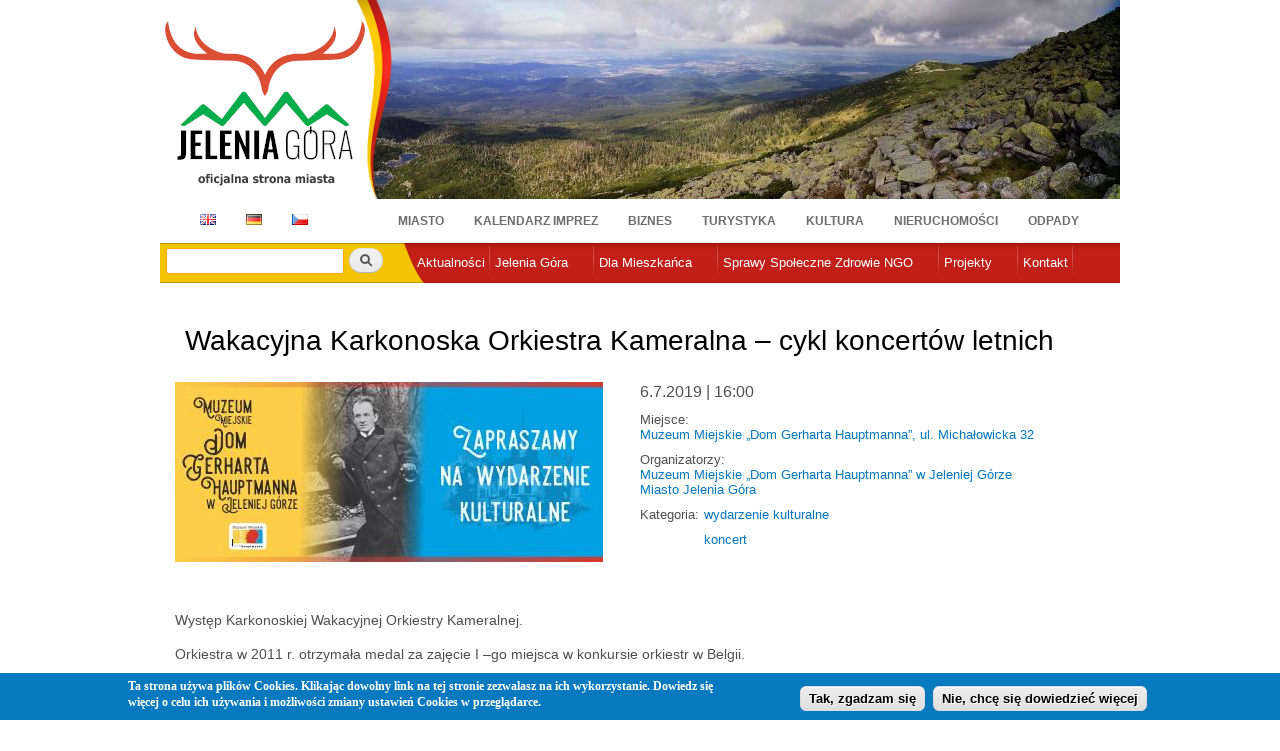

--- FILE ---
content_type: text/html; charset=utf-8
request_url: https://miasto.jeleniagora.pl/content/wakacyjna-karkonoska-orkiestra-kameralna-%E2%80%93-cykl-koncert%C3%B3w-letnich
body_size: 14364
content:
<!DOCTYPE html PUBLIC "-//W3C//DTD XHTML+RDFa 1.0//EN"
  "http://www.w3.org/MarkUp/DTD/xhtml-rdfa-1.dtd">
<html xmlns="http://www.w3.org/1999/xhtml" xml:lang="pl" version="XHTML+RDFa 1.0" dir="ltr"
  xmlns:content="http://purl.org/rss/1.0/modules/content/"
  xmlns:dc="http://purl.org/dc/terms/"
  xmlns:foaf="http://xmlns.com/foaf/0.1/"
  xmlns:og="http://ogp.me/ns#"
  xmlns:rdfs="http://www.w3.org/2000/01/rdf-schema#"
  xmlns:sioc="http://rdfs.org/sioc/ns#"
  xmlns:sioct="http://rdfs.org/sioc/types#"
  xmlns:skos="http://www.w3.org/2004/02/skos/core#"
  xmlns:xsd="http://www.w3.org/2001/XMLSchema#">

<head profile="http://www.w3.org/1999/xhtml/vocab">
  <meta http-equiv="Content-Type" content="text/html; charset=utf-8" />
<link rel="shortcut icon" href="https://miasto.jeleniagora.pl/sites/default/files/herb3.ico" type="image/vnd.microsoft.icon" />
<meta name="Generator" content="Drupal 7 (http://drupal.org)" />
  <title>Wakacyjna Karkonoska Orkiestra Kameralna – cykl koncertów letnich  | Miasto Jelenia Góra</title>
  <link type="text/css" rel="stylesheet" href="https://miasto.jeleniagora.pl/sites/default/files/css/css_xE-rWrJf-fncB6ztZfd2huxqgxu4WO-qwma6Xer30m4.css" media="all" />
<link type="text/css" rel="stylesheet" href="https://miasto.jeleniagora.pl/sites/default/files/css/css_Mqb8RtB63YD1DMtrSSflTPecQv_3ErNJiIJUZO0dG_s.css" media="all" />
<link type="text/css" rel="stylesheet" href="https://miasto.jeleniagora.pl/sites/default/files/css/css_Wvx69yhFdFBmmlrnemSBfnf7QPBiSNR1Z8wpWOmbFpY.css" media="all" />
<style type="text/css" media="all">
<!--/*--><![CDATA[/*><!--*/
#sliding-popup.sliding-popup-bottom{background:#0779BF;}#sliding-popup .popup-content #popup-text h2,#sliding-popup .popup-content #popup-text p{color:#ffffff !important;}

/*]]>*/-->
</style>
<link type="text/css" rel="stylesheet" href="https://miasto.jeleniagora.pl/sites/default/files/css/css_ICpx1J3AMejHH-4wyhw8GLdpfDIrvWhvMlnm-eK_IUI.css" media="all" />
<link type="text/css" rel="stylesheet" href="https://miasto.jeleniagora.pl/sites/default/files/css/css_xIj2w_jLjA6bYugZPUItk3m992ecEgtDqHjWWGq91_o.css" media="all" />
<link type="text/css" rel="stylesheet" href="https://miasto.jeleniagora.pl/sites/default/files/css/css_2THG1eGiBIizsWFeexsNe1iDifJ00QRS9uSd03rY9co.css" media="print" />

<!--[if lte IE 7]>
<link type="text/css" rel="stylesheet" href="https://miasto.jeleniagora.pl/sites/all/themes/jeleniagora/css/ie.css?t97xpd" media="all" />
<![endif]-->

<!--[if IE 6]>
<link type="text/css" rel="stylesheet" href="https://miasto.jeleniagora.pl/sites/all/themes/jeleniagora/css/ie6.css?t97xpd" media="all" />
<![endif]-->
  <script type="text/javascript" src="//ajax.googleapis.com/ajax/libs/jquery/1.7.2/jquery.min.js"></script>
<script type="text/javascript">
<!--//--><![CDATA[//><!--
window.jQuery || document.write("<script src='/sites/all/modules/jquery_update/replace/jquery/1.7/jquery.min.js'>\x3C/script>")
//--><!]]>
</script>
<script type="text/javascript" src="https://miasto.jeleniagora.pl/sites/default/files/js/js_vSmhpx_T-AShyt_WMW5_TcwwxJP1imoVOa8jvwL_mxE.js"></script>
<script type="text/javascript" src="https://miasto.jeleniagora.pl/sites/default/files/js/js_MuZHo1PPlHQVxwwatfrjU77th-oINrXcN0I5p_YbjNs.js"></script>
<script type="text/javascript">
<!--//--><![CDATA[//><!--
(function(i,s,o,g,r,a,m){i["GoogleAnalyticsObject"]=r;i[r]=i[r]||function(){(i[r].q=i[r].q||[]).push(arguments)},i[r].l=1*new Date();a=s.createElement(o),m=s.getElementsByTagName(o)[0];a.async=1;a.src=g;m.parentNode.insertBefore(a,m)})(window,document,"script","https://www.google-analytics.com/analytics.js","ga");ga("create", "UA-33837236-1", {"cookieDomain":"auto"});ga("send", "pageview");
//--><!]]>
</script>
<script type="text/javascript" src="https://miasto.jeleniagora.pl/sites/default/files/js/js_9L4jikum5dwN8trHKHmkxmJfumee0Rx6yQ7z6iCrn2A.js"></script>
<script type="text/javascript" src="https://miasto.jeleniagora.pl/sites/default/files/js/js_RRe_RreqIBn5SlcmQXxnqzP2KfnlHc4s9WzDl_iQmCA.js"></script>
<script type="text/javascript">
<!--//--><![CDATA[//><!--
jQuery.extend(Drupal.settings, {"basePath":"\/","pathPrefix":"","ajaxPageState":{"theme":"jeleniagora","theme_token":"zdHQrO1KUwKS9tbd8KbZeFarW9N-7ajndoLk2zTWhn8","js":{"0":1,"sites\/all\/modules\/eu-cookie-compliance\/js\/eu_cookie_compliance.js":1,"\/\/ajax.googleapis.com\/ajax\/libs\/jquery\/1.7.2\/jquery.min.js":1,"1":1,"misc\/jquery.once.js":1,"misc\/drupal.js":1,"public:\/\/languages\/pl_6ooFHKb9kf03RALUHU0qrrwbSESpfeZe1RwgFW26lvA.js":1,"sites\/all\/libraries\/colorbox\/jquery.colorbox-min.js":1,"sites\/all\/modules\/colorbox\/js\/colorbox.js":1,"sites\/all\/modules\/colorbox\/styles\/default\/colorbox_style.js":1,"sites\/all\/libraries\/cufon\/cufon-yui.js":1,"sites\/all\/libraries\/cufon-fonts\/Trebuchet_MS_400-Trebuchet_MS_700-Trebuchet_MS_italic_400-Trebuchet_MS_italic_700.font.js":1,"sites\/all\/modules\/cufon\/js\/cufon-drupal.js":1,"sites\/all\/modules\/extlink\/extlink.js":1,"sites\/all\/libraries\/nivo-slider\/jquery.nivo.slider.pack.js":1,"sites\/all\/modules\/views_nivo_slider\/views_nivo_slider.js":1,"sites\/all\/modules\/jcarousel\/js\/jquery.jcarousel.min.js":1,"sites\/all\/modules\/jcarousel\/js\/jcarousel.js":1,"sites\/all\/modules\/google_analytics\/googleanalytics.js":1,"2":1,"sites\/all\/libraries\/superfish\/jquery.hoverIntent.minified.js":1,"sites\/all\/libraries\/superfish\/superfish.js":1,"sites\/all\/libraries\/superfish\/supersubs.js":1,"sites\/all\/modules\/superfish\/superfish.js":1,"sites\/all\/themes\/jeleniagora\/js\/base.js":1},"css":{"modules\/system\/system.base.css":1,"modules\/system\/system.menus.css":1,"modules\/system\/system.messages.css":1,"modules\/system\/system.theme.css":1,"modules\/aggregator\/aggregator.css":1,"sites\/all\/modules\/calendar\/css\/calendar_multiday.css":1,"sites\/all\/modules\/date\/date_api\/date.css":1,"sites\/all\/modules\/date\/date_popup\/themes\/datepicker.1.7.css":1,"modules\/field\/theme\/field.css":1,"modules\/node\/node.css":1,"modules\/search\/search.css":1,"modules\/user\/user.css":1,"sites\/all\/modules\/views\/css\/views.css":1,"sites\/all\/modules\/media\/modules\/media_wysiwyg\/css\/media_wysiwyg.base.css":1,"sites\/all\/modules\/colorbox\/styles\/default\/colorbox_style.css":1,"sites\/all\/modules\/ctools\/css\/ctools.css":1,"0":1,"sites\/all\/modules\/eu-cookie-compliance\/css\/eu_cookie_compliance.css":1,"sites\/all\/modules\/panels\/css\/panels.css":1,"sites\/all\/modules\/extlink\/extlink.css":1,"sites\/all\/modules\/panels\/plugins\/layouts\/onecol\/onecol.css":1,"sites\/all\/modules\/ds\/layouts\/ds_2col_stacked_fluid\/ds_2col_stacked_fluid.css":1,"sites\/all\/libraries\/nivo-slider\/nivo-slider.css":1,"sites\/all\/libraries\/nivo-slider\/themes\/default\/default.css":1,"sites\/all\/modules\/views_nivo_slider\/views_nivo_slider.css":1,"sites\/all\/modules\/jcarousel\/skins\/default\/jcarousel-default.css":1,"sites\/all\/libraries\/superfish\/css\/superfish.css":1,"sites\/all\/themes\/jeleniagora\/css\/layout.css":1,"sites\/all\/themes\/jeleniagora\/css\/style.css":1,"sites\/all\/themes\/jeleniagora\/css\/colors.css":1,"sites\/all\/themes\/jeleniagora\/css\/print.css":1,"sites\/all\/themes\/jeleniagora\/css\/ie.css":1,"sites\/all\/themes\/jeleniagora\/css\/ie6.css":1}},"colorbox":{"opacity":"0.85","current":"{current} of {total}","previous":"\u00ab Prev","next":"Next \u00bb","close":"Zamknij","maxWidth":"98%","maxHeight":"98%","fixed":true,"mobiledetect":true,"mobiledevicewidth":"480px"},"cufonSelectors":[{"selector":"h2, h3.field-content","options":{"enabled":1,"fontFamily":"Trebuchet MS","hover":1}}],"eu_cookie_compliance":{"popup_enabled":1,"popup_agreed_enabled":0,"popup_hide_agreed":0,"popup_clicking_confirmation":1,"popup_html_info":"\n\u003Cdiv\u003E\n  \u003Cdiv class =\u0022popup-content info\u0022\u003E\n    \u003Cdiv id=\u0022popup-text\u0022\u003E\n      \u003Cp\u003ETa strona u\u017cywa plik\u00f3w Cookies. Klikaj\u0105c dowolny link na tej stronie zezwalasz na ich wykorzystanie. Dowiedz si\u0119 wi\u0119cej o celu ich u\u017cywania i mo\u017cliwo\u015bci zmiany ustawie\u0144 Cookies w przegl\u0105darce.\u003C\/p\u003E\n    \u003C\/div\u003E\n    \u003Cdiv id=\u0022popup-buttons\u0022\u003E\n      \u003Cbutton type=\u0022button\u0022 class=\u0022agree-button\u0022\u003ETak, zgadzam si\u0119\u003C\/button\u003E\n      \u003Cbutton type=\u0022button\u0022 class=\u0022find-more-button\u0022\u003ENie, chc\u0119 si\u0119 dowiedzie\u0107 wi\u0119cej\u003C\/button\u003E\n    \u003C\/div\u003E\n  \u003C\/div\u003E\n\u003C\/div\u003E\n","popup_html_agreed":"\u003Cdiv\u003E\n  \u003Cdiv class =\u0022popup-content agreed\u0022\u003E\n    \u003Cdiv id=\u0022popup-text\u0022\u003E\n      \u003Cp\u003E\u0026lt;h2\u0026gt;Thank you for accepting cookies\u0026lt;\/h2\u0026gt;\u0026lt;p\u0026gt;You can now hide this message or find out more about cookies.\u0026lt;\/p\u0026gt;\u003C\/p\u003E\n    \u003C\/div\u003E\n    \u003Cdiv id=\u0022popup-buttons\u0022\u003E\n      \u003Cbutton type=\u0022button\u0022 class=\u0022hide-popup-button\u0022\u003EUkryj t\u0119 wiadomo\u015b\u0107\u003C\/button\u003E\n      \u003Cbutton type=\u0022button\u0022 class=\u0022find-more-button\u0022 \u003EWi\u0119cej informacji nt. ciasteczek\u003C\/button\u003E\n    \u003C\/div\u003E\n  \u003C\/div\u003E\n\u003C\/div\u003E","popup_height":"auto","popup_width":"100%","popup_delay":1000,"popup_link":"https:\/\/miasto.jeleniagora.pl\/content\/polityka-prywatnosci","popup_position":0,"popup_language":"pl"},"jcarousel":{"ajaxPath":"\/jcarousel\/ajax\/views","carousels":{"jcarousel-dom-1":{"view_options":{"view_args":"","view_path":"node\/14116","view_base_path":null,"view_display_id":"block","view_name":"partnerzy","jcarousel_dom_id":1},"wrap":"circular","skin":"default","auto":5,"autoPause":1,"start":1,"selector":".jcarousel-dom-1"}}},"extlink":{"extTarget":0,"extClass":"ext","extSubdomains":1,"extExclude":"","extInclude":"","extAlert":0,"extAlertText":"This link will take you to an external web site. We are not responsible for their content.","mailtoClass":"mailto"},"views_nivo_slider":{"views-nivo-slider-bannery-block_2":{"startSlide":0,"effect":"fade","slices":15,"animSpeed":800,"pauseTime":5000,"directionNav":true,"directionNavHide":true,"controlNav":false,"controlNavThumbs":false,"pauseOnHover":true,"manualAdvance":false,"captionOpacity":0.8,"version":"2.7.x","controlNavThumbsFromRel":false,"keyboardNav":true}},"better_exposed_filters":{"views":{"bannery":{"displays":{"block_2":{"filters":[]}}},"partnerzy":{"displays":{"block":{"filters":[]}}}}},"googleanalytics":{"trackOutbound":1,"trackMailto":1,"trackDownload":1,"trackDownloadExtensions":"7z|aac|arc|arj|asf|asx|avi|bin|csv|doc(x|m)?|dot(x|m)?|exe|flv|gif|gz|gzip|hqx|jar|jpe?g|js|mp(2|3|4|e?g)|mov(ie)?|msi|msp|pdf|phps|png|ppt(x|m)?|pot(x|m)?|pps(x|m)?|ppam|sld(x|m)?|thmx|qtm?|ra(m|r)?|sea|sit|tar|tgz|torrent|txt|wav|wma|wmv|wpd|xls(x|m|b)?|xlt(x|m)|xlam|xml|z|zip","trackColorbox":1},"urlIsAjaxTrusted":{"\/content\/wakacyjna-karkonoska-orkiestra-kameralna-%E2%80%93-cykl-koncert%C3%B3w-letnich":true},"superfish":{"2":{"id":"2","sf":{"animation":{"opacity":"show","height":"show"},"speed":"\u0027fast\u0027","autoArrows":false,"dropShadows":true,"disableHI":false},"plugins":{"supposition":false,"bgiframe":false,"supersubs":{"minWidth":"12","maxWidth":"27","extraWidth":1}}}}});
//--><!]]>
</script>
</head>
<body class="html not-front not-logged-in no-sidebars page-node page-node- page-node-14116 node-type-wydarzenie domain-um-jeleniagora-pl footer-columns" >
  <div id="skip-link">
    <a href="#main-content" class="element-invisible element-focusable">Przejdź do treści</a>
  </div>
    <div id="page-wrapper">
    <div id="page">
        <div id="header" class="without-secondary-menu">
            <div class="section clearfix">

                                <div id="logoWraper">
                <a href="http://jeleniagora.pl" title="Strona główna" rel="home" id="logo">
                    <img src="https://miasto.jeleniagora.pl/sites/default/files/Jelenia_Gora_logo2_2.png" alt="Strona główna"/>
                </a>
                </div>
                                  <div class="region region-header">
    <div id="block-views-bannery-block-2" class="block block-views">

    
  <div class="content">
    <div class="view view-bannery view-id-bannery view-display-id-block_2 view-dom-id-c7da06f0867b473c27937b6426e32477">
        
  
  
      <div class="view-content">
      <div class="views-nivo-slider-view slider-wrapper theme-default">
      
  
    <div id="views-nivo-slider-bannery-block_2" class="views-nivo-slider clearfix">
              <img typeof="foaf:Image" src="https://miasto.jeleniagora.pl/sites/default/files/styles/um_banner/public/b/kot%C5%82y%20w%20stron%C4%99%20%C5%82abskiego%20.jpg?itok=wZE-V7IN" width="764" height="199" alt="" title="" />              <img typeof="foaf:Image" src="https://miasto.jeleniagora.pl/sites/default/files/styles/um_banner/public/b/PanoKarolJG02.jpg?itok=tAfs6_Xz" width="764" height="199" alt="" title="" />              <img typeof="foaf:Image" src="https://miasto.jeleniagora.pl/sites/default/files/styles/um_banner/public/b/rynek01-1000.jpg?itok=qyiNNXqm" width="764" height="199" alt="" title="" />              <img typeof="foaf:Image" src="https://miasto.jeleniagora.pl/sites/default/files/styles/um_banner/public/b/IMG_4422.jpeg?itok=jL3YwALu" width="764" height="199" alt="" title="" />              <img typeof="foaf:Image" src="https://miasto.jeleniagora.pl/sites/default/files/styles/um_banner/public/b/bannerjelenia_0.jpg?itok=a7AiKxI5" width="764" height="199" alt="" title="" />              <img typeof="foaf:Image" src="https://miasto.jeleniagora.pl/sites/default/files/styles/um_banner/public/b/Zdrojowy_Zima.jpg?itok=eFoWOE__" width="764" height="199" alt="" title="" />              <img typeof="foaf:Image" src="https://miasto.jeleniagora.pl/sites/default/files/styles/um_banner/public/b/cieplice_chrzc764.jpg?itok=jPfAJs3q" width="764" height="199" alt="" title="" />              <img typeof="foaf:Image" src="https://miasto.jeleniagora.pl/sites/default/files/styles/um_banner/public/b/schaffgotsch_noc764.jpg?itok=pTLao1yI" width="764" height="199" alt="" title="" />              <img typeof="foaf:Image" src="https://miasto.jeleniagora.pl/sites/default/files/styles/um_banner/public/b/snie-cho1000.jpg?itok=fpR5BzjI" width="764" height="199" alt="" title="" />              <img typeof="foaf:Image" src="https://miasto.jeleniagora.pl/sites/default/files/styles/um_banner/public/b/szyb%20do%20ngt%20-%20male.jpg?itok=fWYxRNyy" width="764" height="199" alt="" title="" />          </div>
    
  
</div>     </div>
  
  
  
  
  
  
</div>  </div>
</div>
<div id="block-menu-block-1" class="block block-menu-block">

    
  <div class="content">
    <div class="menu-block-wrapper menu-block-1 menu-name-menu-jelenia-dzia-y parent-mlid-0 menu-level-1">
  <ul class="menu clearfix"><li class="first leaf menu-mlid-1172"><a href="http://en.jeleniagora.pl/content/welcome" id="flag-en" class="flag">EN</a></li>
<li class="leaf menu-mlid-1171"><a href="http://de.jeleniagora.pl/content/stadt-im-riesengebirge" id="flag-de" class="flag">DE</a></li>
<li class="leaf menu-mlid-1173"><a href="http://cz.jeleniagora.pl/node/2118" id="flag-cz" class="flag">CZ</a></li>
<li class="leaf menu-mlid-1132"><a href="http://miasto.jeleniagora.pl">Miasto</a></li>
<li class="leaf menu-mlid-1716"><a href="https://imprezy.jeleniagora.pl/">Kalendarz imprez</a></li>
<li class="leaf menu-mlid-1133"><a href="https://biznes.jeleniagora.pl">Biznes</a></li>
<li class="leaf menu-mlid-1135"><a href="http://turystyka.jeleniagora.pl/Witamy-Turystyka">Turystyka</a></li>
<li class="leaf menu-mlid-1136"><a href="http://kultura.jeleniagora.pl/content/witamy">Kultura</a></li>
<li class="leaf menu-mlid-2639"><a href="https://nieruchomosci.jeleniagora.pl/">Nieruchomości</a></li>
<li class="last leaf menu-mlid-1502"><a href="http://miasto.jeleniagora.pl/content/nowa-jako%C5%9B%C4%87-w-gospodarce-odpadami">Odpady</a></li>
</ul></div>
  </div>
</div>
  </div>
            </div>
        </div>
        <!-- /.section, /#header -->
        
        
        
        <div id="main-wrapper" class="clearfix">
        <div id="menu">
            <div class="section clearfix">
                  <div class="region region-menu">
    <div id="block-search-form" class="block block-search">

    
  <div class="content">
    <form action="/content/wakacyjna-karkonoska-orkiestra-kameralna-%E2%80%93-cykl-koncert%C3%B3w-letnich" method="post" id="search-block-form" accept-charset="UTF-8"><div><div class="container-inline">
      <h2 class="element-invisible">Formularz wyszukiwania</h2>
    <div class="form-item form-type-textfield form-item-search-block-form">
  <label class="element-invisible" for="edit-search-block-form--2">Szukaj </label>
 <input title="Wprowadź słowa, które mają zostać wyszukane." type="text" id="edit-search-block-form--2" name="search_block_form" value="" size="15" maxlength="128" class="form-text" />
</div>
<div class="form-actions form-wrapper" id="edit-actions"><input type="submit" id="edit-submit" name="op" value="Szukaj" class="form-submit" /></div><input type="hidden" name="form_build_id" value="form-BCkDilMYutwGbb3Y6QgB5acPf9eXV6E3ei1UPckQA9U" />
<input type="hidden" name="form_id" value="search_block_form" />
</div>
</div></form>  </div>
</div>
<div id="block-superfish-2" class="block block-superfish">

    
  <div class="content">
    <ul id="superfish-2" class="menu sf-menu sf-51d57d37cfeb9d24d8afc05469c0e7fe sf-horizontal sf-style-none sf-total-items-7 sf-parent-items-5 sf-single-items-2"><li id="menu-998-2" class="first odd sf-item-1 sf-depth-1 sf-no-children"><a href="http://jeleniagora.pl/aktualnosci" class="sf-depth-1">Aktualności</a></li><li id="menu-916-2" class="middle even sf-item-2 sf-depth-1 sf-total-children-21 sf-parent-children-2 sf-single-children-19 menuparent"><a href="/content/jelenia-g%C3%B3ra" class="sf-depth-1 menuparent">Jelenia Góra</a><ul><li id="menu-919-2" class="first odd sf-item-1 sf-depth-2 sf-no-children"><a href="http://stat.jeleniagora.pl" class="sf-depth-2">Dane statystyczne</a></li><li id="menu-923-2" class="middle even sf-item-2 sf-depth-2 sf-no-children"><a href="/content/strategie-programy-plany" name="ksobol" class="sf-depth-2">Strategie, programy, plany</a></li><li id="menu-917-2" class="middle odd sf-item-3 sf-depth-2 sf-no-children"><a href="/content/symbole-jeleniej-g%C3%B3ry" class="sf-depth-2">Symbole Miasta</a></li><li id="menu-1205-2" class="middle even sf-item-4 sf-depth-2 sf-no-children"><a href="/content/w%C5%82adze-miasta" name="ksobol" class="sf-depth-2">Władze Miasta</a></li><li id="menu-1399-2" class="middle odd sf-item-5 sf-depth-2 sf-no-children"><a href="/content/rada-miejska" class="sf-depth-2">Rada Miejska</a></li><li id="menu-2635-2" class="middle even sf-item-6 sf-depth-2 sf-no-children"><a href="https://miasto.jeleniagora.pl/content/honorowy-patronat-prezydenta-miasta-na-rok-2025" class="sf-depth-2">Patronaty Prezydenta Miasta</a></li><li id="menu-1383-2" class="middle odd sf-item-7 sf-depth-2 sf-no-children"><a href="/content/rada-dzielnicy-uzdrowiskowej-cieplice" class="sf-depth-2">Rada Dzielnicy Uzdrowiskowej Cieplice</a></li><li id="menu-2381-2" class="middle even sf-item-8 sf-depth-2 sf-no-children"><a href="https://miasto.jeleniagora.pl/content/transport-i-zarz%C4%85dzanie-ruchem#" class="sf-depth-2">Transport i Zarządzanie Ruchem</a></li><li id="menu-1735-2" class="middle odd sf-item-9 sf-depth-2 sf-no-children"><a href="/content/rewitalizacja-jeleniej-g%C3%B3ry" class="sf-depth-2">Rewitalizacja  Jeleniej Góry</a></li><li id="menu-1503-2" class="middle even sf-item-10 sf-depth-2"><a href="/content/urz%C4%85d-miasta" class="sf-depth-2">Urząd Miasta</a></li><li id="menu-925-2" class="middle odd sf-item-11 sf-depth-2 sf-no-children"><a href="/content/urz%C4%99dy-i-instytucje" class="sf-depth-2">Urzędy i instytucje</a></li><li id="menu-1644-2" class="middle even sf-item-12 sf-depth-2 sf-no-children"><a href="/content/miasto-przyjazne-dla-sprawiedliwego-handlu" class="sf-depth-2">Miasto Przyjazne dla Sprawiedliwego Handlu</a></li><li id="menu-2630-2" class="middle odd sf-item-13 sf-depth-2 sf-no-children"><a href="/content/zielona-jelenia-g%C3%B3ra" class="sf-depth-2">Zielona Jelenia Góra</a></li><li id="menu-1381-2" class="middle even sf-item-14 sf-depth-2"><a href="/content/uczelnie" class="sf-depth-2">Uczelnie</a></li><li id="menu-922-2" class="middle odd sf-item-15 sf-depth-2 sf-no-children"><a href="/content/wsp%C3%B3%C5%82praca" class="sf-depth-2">Współpraca</a></li><li id="menu-920-2" class="middle even sf-item-16 sf-depth-2 sf-no-children"><a href="/content/partnerzy-miasta" class="sf-depth-2">Partnerzy Miasta</a></li><li id="menu-1707-2" class="middle odd sf-item-17 sf-depth-2 sf-no-children"><a href="http://jeleniagora.pl/content/sie%C4%87-hot-spot%C3%B3w-miejski-internet-video" class="sf-depth-2">Strefy Wi Fi / Hot Spot</a></li><li id="menu-1571-2" class="middle even sf-item-18 sf-depth-2 sf-no-children"><a href="/content/strefa-p%C5%82atnego-parkowania" class="sf-depth-2">Strefa Płatnego Parkowania</a></li><li id="menu-1063-2" class="middle odd sf-item-19 sf-depth-2 sf-no-children"><a href="/content/komunikacja" class="sf-depth-2">Komunikacja</a></li><li id="menu-2382-2" class="middle even sf-item-20 sf-depth-2 sf-no-children"><a href="/content/patronaty-2023-rok" class="sf-depth-2">Patronaty Prezydenta</a></li><li id="menu-2645-2" class="last odd sf-item-21 sf-depth-2 sf-no-children"><a href="/content/cyberbezpiecze%C5%84stwo" class="sf-depth-2">Cyberbezpieczeństwo</a></li></ul></li><li id="menu-995-2" class="middle odd sf-item-3 sf-depth-1 sf-total-children-25 sf-parent-children-0 sf-single-children-25 menuparent"><a href="/content/przydatne-linki" name="ksobol" class="sf-depth-1 menuparent">Dla Mieszkańca</a><ul><li id="menu-1734-2" class="first odd sf-item-1 sf-depth-2 sf-no-children"><a href="https://miasto.jeleniagora.pl/content/petycje-miasto-jelenia-g%C3%B3ra#" class="sf-depth-2">Petycje</a></li><li id="menu-2648-2" class="middle even sf-item-2 sf-depth-2 sf-no-children"><a href="https://bip.jeleniagora.pl/interpelacje/szukaj?keyword=&amp;type_id=-1&amp;number=&amp;regarding=&amp;councillor=&amp;term_id=3" id="interpelacje" name="Interpelacje" class="sf-depth-2">Interpelacje</a></li><li id="menu-2608-2" class="middle odd sf-item-3 sf-depth-2 sf-no-children"><a href="https://bezkolejki.eu/umjgora" class="sf-depth-2">Umów sprawę w Wydziale Komunikacji</a></li><li id="menu-2637-2" class="middle even sf-item-4 sf-depth-2 sf-no-children"><a href="/content/rozw%C3%B3j-lokalny" class="sf-depth-2">Rozwój Lokalny</a></li><li id="menu-2628-2" class="middle odd sf-item-5 sf-depth-2 sf-no-children"><a href="/content/zaj%C4%99cia-sportowe-i-kulturalne-dla-dzieci-i-m%C5%82odzie%C5%BCy" class="sf-depth-2">Zajęcia sportowe i kulturalne dla dzieci i młodzieży</a></li><li id="menu-1896-2" class="middle even sf-item-6 sf-depth-2 sf-no-children"><a href="/content/komunikaty-i-informacje-o-jako%C5%9Bci-powietrza-w-jeleniej-g%C3%B3rze" name="ksobol" class="sf-depth-2">Komunikaty o jakości powietrza</a></li><li id="menu-1337-2" class="middle odd sf-item-7 sf-depth-2 sf-no-children"><a href="/content/spotkaj-si%C4%99-z-prezydentem-miasta" class="sf-depth-2">Spotkaj się z Prezydentem Miasta</a></li><li id="menu-1736-2" class="middle even sf-item-8 sf-depth-2 sf-no-children"><a href="https://bip.jeleniagora.pl/artykuly/193/nieodplatna-pomoc-prawna-nieodplatne-poradnictwo-obywatelskie" name="ksobol" class="sf-depth-2">Nieodpłatna pomoc prawna, nieodpłatne poradnictwo obywatelskie</a></li><li id="menu-2631-2" class="middle odd sf-item-9 sf-depth-2 sf-no-children"><a href="/content/nab%C3%B3r-kandydat%C3%B3w-na-%C5%82awnik%C3%B3w" class="sf-depth-2">Nabór kandydatów na Ławników</a></li><li id="menu-1062-2" class="middle even sf-item-10 sf-depth-2 sf-no-children"><a href="/content/prawo" class="sf-depth-2">Prawo</a></li><li id="menu-1642-2" class="middle odd sf-item-11 sf-depth-2 sf-no-children"><a href="http://jeleniagora.pl/grupa/informacje-samorz%C4%85dowe" class="sf-depth-2">Informacje Samorządowe</a></li><li id="menu-1947-2" class="middle even sf-item-12 sf-depth-2 sf-no-children"><a href="https://jbo.jeleniagora.pl/" name="ksobol" class="sf-depth-2">Jeleniogórski Budżet Obywatelski</a></li><li id="menu-1510-2" class="middle odd sf-item-13 sf-depth-2 sf-no-children"><a href="/content/praktyki-i-sta%C5%BCe" class="sf-depth-2">Praktyki i staże</a></li><li id="menu-1647-2" class="middle even sf-item-14 sf-depth-2 sf-no-children"><a href="/content/terminarz-udzielania-%C5%9Blub%C3%B3w-cywilnych" name="ksobol" class="sf-depth-2">Terminarz Udzielania Ślubów USC</a></li><li id="menu-1646-2" class="middle odd sf-item-15 sf-depth-2 sf-no-children"><a href="/content/biuro-rzeczy-znalezionych" class="sf-depth-2">Biuro Rzeczy Znalezionych</a></li><li id="menu-2383-2" class="middle even sf-item-16 sf-depth-2 sf-no-children"><a href="/content/rekrutacja-do-szk%C3%B3%C5%82-i-przedszkoli-na-rok-szkolny-2019-2020" class="sf-depth-2">Rekrutacja do szkół i przedszkoli</a></li><li id="menu-2606-2" class="middle odd sf-item-17 sf-depth-2 sf-no-children"><a href="/content/ochrona-%C5%9Brodowiska-informacje-0" class="sf-depth-2">Ochrona Środowiska - Informacje</a></li><li id="menu-1786-2" class="middle even sf-item-18 sf-depth-2 sf-no-children"><a href="https://miasto.jeleniagora.pl/content/nowa-jako%C5%9B%C4%87-w-gospodarce-odpadami?q=content/nowa-jako%C5%9B%C4%87-w-gospodarce-odpadami" class="sf-depth-2">Odpady</a></li><li id="menu-1914-2" class="middle odd sf-item-19 sf-depth-2 sf-no-children"><a href="/content/karta-polaka" class="sf-depth-2">Karta Polaka</a></li><li id="menu-1493-2" class="middle even sf-item-20 sf-depth-2 sf-no-children"><a href="/content/jeleniog%C3%B3rska-karta-du%C5%BCej-rodziny" class="sf-depth-2">Jeleniogórska Karta Dużej Rodziny</a></li><li id="menu-1949-2" class="middle odd sf-item-21 sf-depth-2 sf-no-children"><a href="/content/og%C3%B3lnopolska-karta-seniora" name="ksobol" class="sf-depth-2">Ogólnopolska Karta Seniora</a></li><li id="menu-1640-2" class="middle even sf-item-22 sf-depth-2 sf-no-children"><a href="/content/og%C3%B3lnopolska-karta-du%C5%BCej-rodziny" class="sf-depth-2">Ogólnopolska Karta Dużej Rodziny</a></li><li id="menu-1061-2" class="middle odd sf-item-23 sf-depth-2 sf-no-children"><a href="/content/miejski-rzecznik-konsument%C3%B3w" name="ksobol" class="sf-depth-2">Miejski Rzecznik Konsumentów</a></li><li id="menu-1622-2" class="middle even sf-item-24 sf-depth-2 sf-no-children"><a href="/content/rachunki-bankowe-urz%C4%99du-miasta" class="sf-depth-2">Rachunki bankowe</a></li><li id="menu-1097-2" class="last odd sf-item-25 sf-depth-2 sf-no-children"><a href="/content/zarz%C4%85dzanie-kryzysowe" class="sf-depth-2">Zarządzanie Kryzysowe</a></li></ul></li><li id="menu-997-2" class="middle even sf-item-4 sf-depth-1 sf-total-children-9 sf-parent-children-2 sf-single-children-7 menuparent"><a href="https://sprawyspoleczne.jeleniagora.pl/" name="ksobol" target="_self" class="sf-depth-1 menuparent">Sprawy Społeczne Zdrowie NGO</a><ul><li id="menu-1390-2" class="first odd sf-item-1 sf-depth-2 sf-no-children"><a href="/content/promocja-i-ochrona-zdrowia" name="ksobol" class="sf-depth-2">Promocja i ochrona zdrowia</a></li><li id="menu-1327-2" class="middle even sf-item-2 sf-depth-2"><a href="/content/wsp%C3%B3%C5%82praca-z-organizacjami-pozarz%C4%85dowymi" name="ksobol" class="sf-depth-2">Organizacje Pozarządowe OPP/NGO</a></li><li id="menu-1326-2" class="middle odd sf-item-3 sf-depth-2 sf-no-children"><a href="/content/profilaktyka-przeciwdzia%C5%82ania-uzale%C5%BCnieniom-0" name="ksobol" class="sf-depth-2">Profilaktyka przeciwdziałania uzależnieniom</a></li><li id="menu-2609-2" class="middle even sf-item-4 sf-depth-2 sf-no-children"><a href="/content/plac%C3%B3wka-wparcia-dziennego-zezwolenie" class="sf-depth-2">Placówka wparcia dziennego - zezwolenie</a></li><li id="menu-1632-2" class="middle odd sf-item-5 sf-depth-2 sf-no-children"><a href="/content/pude%C5%82ko-%C5%BCycia" class="sf-depth-2">&quot;Pudełko Życia&quot;</a></li><li id="menu-1948-2" class="middle even sf-item-6 sf-depth-2 sf-no-children"><a href="/content/wolontariat" name="ksobol" class="sf-depth-2">Wolontariat</a></li><li id="menu-2612-2" class="middle odd sf-item-7 sf-depth-2 sf-no-children"><a href="/content/miejska-rada-senior%C3%B3w-w-jeleniej-g%C3%B3rze-na-kadencj%C4%99-2019-2024" title="Miejska Rada Seniorów" class="sf-depth-2">Dla Seniora</a></li><li id="menu-1389-2" class="middle even sf-item-8 sf-depth-2"><a href="/content/dzia%C5%82ania-na-rzecz-os%C3%B3b-niepe%C5%82nosprawnych" class="sf-depth-2">Dla Niepełnosprawnych</a></li><li id="menu-1729-2" class="last odd sf-item-9 sf-depth-2 sf-no-children"><a href="/content/rozk%C5%82ad-godzin-funkcjonowania-aptek-na-terenie-miasta-jeleniej-g%C3%B3ry" name="ksobol" class="sf-depth-2">Rozkład godzin otwarcia Aptek</a></li></ul></li><li id="menu-999-2" class="middle odd sf-item-5 sf-depth-1 sf-total-children-2 sf-parent-children-1 sf-single-children-1 menuparent"><a href="/content/projekty-0" class="sf-depth-1 menuparent">Projekty</a><ul><li id="menu-2643-2" class="first odd sf-item-1 sf-depth-2"><a href="/content/fundusze-europejskie-na-lata-2014-2020" class="sf-depth-2">Fundusze UE</a></li><li id="menu-2644-2" class="last even sf-item-2 sf-depth-2 sf-no-children"><a href="/content/projekty-realizowane-ze-%C5%9Brodk%C3%B3w-bud%C5%BCetu-pa%C5%84stwa-lub-pa%C5%84stwowych-funduszy-celowych" class="sf-depth-2">Projekty realizowane ze środków budżetu państwa lub państwowych funduszy celowych</a></li></ul></li><li id="menu-1582-2" class="middle even sf-item-6 sf-depth-1 sf-no-children"><a href="http://bip.jeleniagora.pl/artykul/2/3/dane-podstawowe" name="ksobol" class="sf-depth-1">Kontakt</a></li><li id="menu-1486-2" class="last odd sf-item-7 sf-depth-1 sf-total-children-4 sf-parent-children-0 sf-single-children-4 menuparent"><a href="/content/e-urz%C4%85d" class="sf-depth-1 menuparent">e-urząd</a><ul><li id="menu-1401-2" class="first odd sf-item-1 sf-depth-2 sf-no-children"><a href="/content/e-czynsze" class="sf-depth-2">e-czynsze</a></li><li id="menu-1441-2" class="middle even sf-item-2 sf-depth-2 sf-no-children"><a href="https://obywatel.gov.pl/dokumenty-i-dane-osobowe/odbior-dowodu-osobistego-sprawdz-czy-twoj-dowod-jest-gotowy" class="sf-depth-2">e-dowody osobiste </a></li><li id="menu-2646-2" class="middle odd sf-item-3 sf-depth-2 sf-no-children"><a href="https://eurzad.jeleniagora.pl/" class="sf-depth-2">eurzad.jeleniagora.pl</a></li><li id="menu-2647-2" class="last even sf-item-4 sf-depth-2 sf-no-children"><a href="https://umjg.bezkolejki.eu/" class="sf-depth-2">Jednolity System Kolejkowy</a></li></ul></li></ul>  </div>
</div>
  </div>
            </div>
        </div>
            <div id="main" class="clearfix">
                
                <div id="content" class="column">
                    <div class="section">
                                                <a id="main-content"></a>
                                                                        <h1 class="title" id="page-title">
                            Wakacyjna Karkonoska Orkiestra Kameralna – cykl koncertów letnich                         </h1>
                                                                                                <div class="tabs">
                                                    </div>
                                                                                                <div class="panel-display panel-1col clearfix" >
  <div class="panel-panel panel-col">
    <div><div class="panel-pane pane-entity-view pane-node"  >
  
      
  
  <div class="pane-content">
    <div class="ds-2col-stacked-fluid node node-wydarzenie node-full view-mode-full clearfix">

  
      <div class="group-header">
      &nbsp;    </div>
  
      <div class="group-left">
      <div class="field field-name-field-ikona-wpisu-event field-type-image field-label-hidden"><div class="field-items"><div class="field-item even"><img typeof="foaf:Image" src="https://miasto.jeleniagora.pl/sites/default/files/styles/aktualnosc_promowana/public/wydarzenia_ikona/MMDGHbannerzaprasza_4.jpg?itok=NnCmqf40" width="428" height="180" alt="" /></div></div></div>    </div>
  
      <div class="group-right">
      <div class="field field-name-field-data-wydarzenia field-type-datetime field-label-hidden"><div class="field-items"><div class="field-item even"><span class="date-display-single" property="dc:date" datatype="xsd:dateTime" content="2019-07-06T16:00:00+02:00">6.7.2019 | 16:00</span></div></div></div><div class="field field-name-field-place-event field-type-taxonomy-term-reference field-label-above clearfix"><h3 class="field-label">Miejsce: </h3><ul class="links"><li class="taxonomy-term-reference-0"><a href="/wydarzenia-miejsce/muzeum-miejskie-%E2%80%9Edom-gerharta-hauptmanna%E2%80%9D-ul-micha%C5%82owicka-32" typeof="skos:Concept" property="rdfs:label skos:prefLabel" datatype="">Muzeum Miejskie „Dom Gerharta Hauptmanna”, ul. Michałowicka 32</a></li></ul></div><div class="field field-name-field-organizer-event field-type-taxonomy-term-reference field-label-above clearfix"><h3 class="field-label">Organizatorzy: </h3><ul class="links"><li class="taxonomy-term-reference-0"><a href="/wydarzenia-organizatorzy/muzeum-miejskie-%E2%80%9Edom-gerharta-hauptmanna%E2%80%9D-w-jeleniej-g%C3%B3rze" typeof="skos:Concept" property="rdfs:label skos:prefLabel" datatype="">Muzeum Miejskie „Dom Gerharta Hauptmanna”  w Jeleniej Górze</a></li><li class="taxonomy-term-reference-1"><a href="/wydarzenia-organizatorzy/miasto-jelenia-g%C3%B3ra-0" typeof="skos:Concept" property="rdfs:label skos:prefLabel" datatype="">Miasto Jelenia Góra</a></li></ul></div><div class="field field-name-field-category-event field-type-taxonomy-term-reference field-label-inline clearfix"><h3 class="field-label">Kategoria: </h3><ul class="links inline"><li class="taxonomy-term-reference-0"><a href="/wydarzenia-rodzaje/wydarzenie-kulturalne" typeof="skos:Concept" property="rdfs:label skos:prefLabel" datatype="">wydarzenie kulturalne</a></li></ul></div><div class="field field-name-field-kind field-type-taxonomy-term-reference field-label-hidden clearfix"><ul class="links"><li class="taxonomy-term-reference-0"><a href="/wydarzenia-kategorie/koncert" typeof="skos:Concept" property="rdfs:label skos:prefLabel" datatype="">koncert</a></li></ul></div>    </div>
  
      <div class="group-footer">
      <div class="field field-name-body field-type-text-with-summary field-label-hidden"><div class="field-items"><div class="field-item even" property="content:encoded"><p><!--[if gte mso 9]><p><xml><br />
 <o:OfficeDocumentSettings><br />
  <o:RelyOnVML></o:RelyOnVML><br />
  <o:AllowPNG></o:AllowPNG><br />
 </o:OfficeDocumentSettings><br />
</xml><![endif]--></p>
<!--[if gte mso 9]><p><xml><br />
 <w:WordDocument><br />
  <w:View>Normal</w:View><br />
  <w:Zoom>0</w:Zoom><br />
  <w:TrackMoves></w:TrackMoves><br />
  <w:TrackFormatting></w:TrackFormatting><br />
  <w:HyphenationZone>21</w:HyphenationZone><br />
  <w:PunctuationKerning></w:PunctuationKerning><br />
  <w:ValidateAgainstSchemas></w:ValidateAgainstSchemas><br />
  <w:SaveIfXMLInvalid>false</w:SaveIfXMLInvalid><br />
  <w:IgnoreMixedContent>false</w:IgnoreMixedContent><br />
  <w:AlwaysShowPlaceholderText>false</w:AlwaysShowPlaceholderText><br />
  <w:DoNotPromoteQF></w:DoNotPromoteQF><br />
  <w:LidThemeOther>PL</w:LidThemeOther><br />
  <w:LidThemeAsian>X-NONE</w:LidThemeAsian><br />
  <w:LidThemeComplexScript>X-NONE</w:LidThemeComplexScript><br />
  <w:Compatibility><br />
   <w:BreakWrappedTables></w:BreakWrappedTables><br />
   <w:SnapToGridInCell></w:SnapToGridInCell><br />
   <w:WrapTextWithPunct></w:WrapTextWithPunct><br />
   <w:UseAsianBreakRules></w:UseAsianBreakRules><br />
   <w:DontGrowAutofit></w:DontGrowAutofit><br />
   <w:SplitPgBreakAndParaMark></w:SplitPgBreakAndParaMark><br />
   <w:DontVertAlignCellWithSp></w:DontVertAlignCellWithSp><br />
   <w:DontBreakConstrainedForcedTables></w:DontBreakConstrainedForcedTables><br />
   <w:DontVertAlignInTxbx></w:DontVertAlignInTxbx><br />
   <w:Word11KerningPairs></w:Word11KerningPairs><br />
   <w:CachedColBalance></w:CachedColBalance><br />
  </w:Compatibility><br />
  <m:mathPr><br />
   <m:mathFont m:val="Cambria Math"></m:mathFont><br />
   <m:brkBin m:val="before"></m:brkBin><br />
   <m:brkBinSub m:val="--"></m:brkBinSub><br />
   <m:smallFrac m:val="off"></m:smallFrac><br />
   <m:dispDef></m:dispDef><br />
   <m:lMargin m:val="0"></m:lMargin><br />
   <m:rMargin m:val="0"></m:rMargin><br />
   <m:defJc m:val="centerGroup"></m:defJc><br />
   <m:wrapIndent m:val="1440"></m:wrapIndent><br />
   <m:intLim m:val="subSup"></m:intLim><br />
   <m:naryLim m:val="undOvr"></m:naryLim><br />
  </m:mathPr></w:WordDocument><br />
</xml><![endif]-->
<!--[if gte mso 9]><p><xml><br />
 <w:LatentStyles DefLockedState="false" DefUnhideWhenUsed="true"<br />
  DefSemiHidden="true" DefQFormat="false" DefPriority="99"<br />
  LatentStyleCount="267"><br />
  <w:LsdException Locked="false" Priority="0" SemiHidden="false"<br />
   UnhideWhenUsed="false" QFormat="true" Name="Normal"></w:LsdException><br />
  <w:LsdException Locked="false" Priority="9" SemiHidden="false"<br />
   UnhideWhenUsed="false" QFormat="true" Name="heading 1"></w:LsdException><br />
  <w:LsdException Locked="false" Priority="9" QFormat="true" Name="heading 2"></w:LsdException><br />
  <w:LsdException Locked="false" Priority="9" QFormat="true" Name="heading 3"></w:LsdException><br />
  <w:LsdException Locked="false" Priority="9" QFormat="true" Name="heading 4"></w:LsdException><br />
  <w:LsdException Locked="false" Priority="9" QFormat="true" Name="heading 5"></w:LsdException><br />
  <w:LsdException Locked="false" Priority="9" QFormat="true" Name="heading 6"></w:LsdException><br />
  <w:LsdException Locked="false" Priority="9" QFormat="true" Name="heading 7"></w:LsdException><br />
  <w:LsdException Locked="false" Priority="9" QFormat="true" Name="heading 8"></w:LsdException><br />
  <w:LsdException Locked="false" Priority="9" QFormat="true" Name="heading 9"></w:LsdException><br />
  <w:LsdException Locked="false" Priority="39" Name="toc 1"></w:LsdException><br />
  <w:LsdException Locked="false" Priority="39" Name="toc 2"></w:LsdException><br />
  <w:LsdException Locked="false" Priority="39" Name="toc 3"></w:LsdException><br />
  <w:LsdException Locked="false" Priority="39" Name="toc 4"></w:LsdException><br />
  <w:LsdException Locked="false" Priority="39" Name="toc 5"></w:LsdException><br />
  <w:LsdException Locked="false" Priority="39" Name="toc 6"></w:LsdException><br />
  <w:LsdException Locked="false" Priority="39" Name="toc 7"></w:LsdException><br />
  <w:LsdException Locked="false" Priority="39" Name="toc 8"></w:LsdException><br />
  <w:LsdException Locked="false" Priority="39" Name="toc 9"></w:LsdException><br />
  <w:LsdException Locked="false" Priority="35" QFormat="true" Name="caption"></w:LsdException><br />
  <w:LsdException Locked="false" Priority="10" SemiHidden="false"<br />
   UnhideWhenUsed="false" QFormat="true" Name="Title"></w:LsdException><br />
  <w:LsdException Locked="false" Priority="1" Name="Default Paragraph Font"></w:LsdException><br />
  <w:LsdException Locked="false" Priority="11" SemiHidden="false"<br />
   UnhideWhenUsed="false" QFormat="true" Name="Subtitle"></w:LsdException><br />
  <w:LsdException Locked="false" Priority="22" SemiHidden="false"<br />
   UnhideWhenUsed="false" QFormat="true" Name="Strong"></w:LsdException><br />
  <w:LsdException Locked="false" Priority="20" SemiHidden="false"<br />
   UnhideWhenUsed="false" QFormat="true" Name="Emphasis"></w:LsdException><br />
  <w:LsdException Locked="false" Priority="59" SemiHidden="false"<br />
   UnhideWhenUsed="false" Name="Table Grid"></w:LsdException><br />
  <w:LsdException Locked="false" UnhideWhenUsed="false" Name="Placeholder Text"></w:LsdException><br />
  <w:LsdException Locked="false" Priority="1" SemiHidden="false"<br />
   UnhideWhenUsed="false" QFormat="true" Name="No Spacing"></w:LsdException><br />
  <w:LsdException Locked="false" Priority="60" SemiHidden="false"<br />
   UnhideWhenUsed="false" Name="Light Shading"></w:LsdException><br />
  <w:LsdException Locked="false" Priority="61" SemiHidden="false"<br />
   UnhideWhenUsed="false" Name="Light List"></w:LsdException><br />
  <w:LsdException Locked="false" Priority="62" SemiHidden="false"<br />
   UnhideWhenUsed="false" Name="Light Grid"></w:LsdException><br />
  <w:LsdException Locked="false" Priority="63" SemiHidden="false"<br />
   UnhideWhenUsed="false" Name="Medium Shading 1"></w:LsdException><br />
  <w:LsdException Locked="false" Priority="64" SemiHidden="false"<br />
   UnhideWhenUsed="false" Name="Medium Shading 2"></w:LsdException><br />
  <w:LsdException Locked="false" Priority="65" SemiHidden="false"<br />
   UnhideWhenUsed="false" Name="Medium List 1"></w:LsdException><br />
  <w:LsdException Locked="false" Priority="66" SemiHidden="false"<br />
   UnhideWhenUsed="false" Name="Medium List 2"></w:LsdException><br />
  <w:LsdException Locked="false" Priority="67" SemiHidden="false"<br />
   UnhideWhenUsed="false" Name="Medium Grid 1"></w:LsdException><br />
  <w:LsdException Locked="false" Priority="68" SemiHidden="false"<br />
   UnhideWhenUsed="false" Name="Medium Grid 2"></w:LsdException><br />
  <w:LsdException Locked="false" Priority="69" SemiHidden="false"<br />
   UnhideWhenUsed="false" Name="Medium Grid 3"></w:LsdException><br />
  <w:LsdException Locked="false" Priority="70" SemiHidden="false"<br />
   UnhideWhenUsed="false" Name="Dark List"></w:LsdException><br />
  <w:LsdException Locked="false" Priority="71" SemiHidden="false"<br />
   UnhideWhenUsed="false" Name="Colorful Shading"></w:LsdException><br />
  <w:LsdException Locked="false" Priority="72" SemiHidden="false"<br />
   UnhideWhenUsed="false" Name="Colorful List"></w:LsdException><br />
  <w:LsdException Locked="false" Priority="73" SemiHidden="false"<br />
   UnhideWhenUsed="false" Name="Colorful Grid"></w:LsdException><br />
  <w:LsdException Locked="false" Priority="60" SemiHidden="false"<br />
   UnhideWhenUsed="false" Name="Light Shading Accent 1"></w:LsdException><br />
  <w:LsdException Locked="false" Priority="61" SemiHidden="false"<br />
   UnhideWhenUsed="false" Name="Light List Accent 1"></w:LsdException><br />
  <w:LsdException Locked="false" Priority="62" SemiHidden="false"<br />
   UnhideWhenUsed="false" Name="Light Grid Accent 1"></w:LsdException><br />
  <w:LsdException Locked="false" Priority="63" SemiHidden="false"<br />
   UnhideWhenUsed="false" Name="Medium Shading 1 Accent 1"></w:LsdException><br />
  <w:LsdException Locked="false" Priority="64" SemiHidden="false"<br />
   UnhideWhenUsed="false" Name="Medium Shading 2 Accent 1"></w:LsdException><br />
  <w:LsdException Locked="false" Priority="65" SemiHidden="false"<br />
   UnhideWhenUsed="false" Name="Medium List 1 Accent 1"></w:LsdException><br />
  <w:LsdException Locked="false" UnhideWhenUsed="false" Name="Revision"></w:LsdException><br />
  <w:LsdException Locked="false" Priority="34" SemiHidden="false"<br />
   UnhideWhenUsed="false" QFormat="true" Name="List Paragraph"></w:LsdException><br />
  <w:LsdException Locked="false" Priority="29" SemiHidden="false"<br />
   UnhideWhenUsed="false" QFormat="true" Name="Quote"></w:LsdException><br />
  <w:LsdException Locked="false" Priority="30" SemiHidden="false"<br />
   UnhideWhenUsed="false" QFormat="true" Name="Intense Quote"></w:LsdException><br />
  <w:LsdException Locked="false" Priority="66" SemiHidden="false"<br />
   UnhideWhenUsed="false" Name="Medium List 2 Accent 1"></w:LsdException><br />
  <w:LsdException Locked="false" Priority="67" SemiHidden="false"<br />
   UnhideWhenUsed="false" Name="Medium Grid 1 Accent 1"></w:LsdException><br />
  <w:LsdException Locked="false" Priority="68" SemiHidden="false"<br />
   UnhideWhenUsed="false" Name="Medium Grid 2 Accent 1"></w:LsdException><br />
  <w:LsdException Locked="false" Priority="69" SemiHidden="false"<br />
   UnhideWhenUsed="false" Name="Medium Grid 3 Accent 1"></w:LsdException><br />
  <w:LsdException Locked="false" Priority="70" SemiHidden="false"<br />
   UnhideWhenUsed="false" Name="Dark List Accent 1"></w:LsdException><br />
  <w:LsdException Locked="false" Priority="71" SemiHidden="false"<br />
   UnhideWhenUsed="false" Name="Colorful Shading Accent 1"></w:LsdException><br />
  <w:LsdException Locked="false" Priority="72" SemiHidden="false"<br />
   UnhideWhenUsed="false" Name="Colorful List Accent 1"></w:LsdException><br />
  <w:LsdException Locked="false" Priority="73" SemiHidden="false"<br />
   UnhideWhenUsed="false" Name="Colorful Grid Accent 1"></w:LsdException><br />
  <w:LsdException Locked="false" Priority="60" SemiHidden="false"<br />
   UnhideWhenUsed="false" Name="Light Shading Accent 2"></w:LsdException><br />
  <w:LsdException Locked="false" Priority="61" SemiHidden="false"<br />
   UnhideWhenUsed="false" Name="Light List Accent 2"></w:LsdException><br />
  <w:LsdException Locked="false" Priority="62" SemiHidden="false"<br />
   UnhideWhenUsed="false" Name="Light Grid Accent 2"></w:LsdException><br />
  <w:LsdException Locked="false" Priority="63" SemiHidden="false"<br />
   UnhideWhenUsed="false" Name="Medium Shading 1 Accent 2"></w:LsdException><br />
  <w:LsdException Locked="false" Priority="64" SemiHidden="false"<br />
   UnhideWhenUsed="false" Name="Medium Shading 2 Accent 2"></w:LsdException><br />
  <w:LsdException Locked="false" Priority="65" SemiHidden="false"<br />
   UnhideWhenUsed="false" Name="Medium List 1 Accent 2"></w:LsdException><br />
  <w:LsdException Locked="false" Priority="66" SemiHidden="false"<br />
   UnhideWhenUsed="false" Name="Medium List 2 Accent 2"></w:LsdException><br />
  <w:LsdException Locked="false" Priority="67" SemiHidden="false"<br />
   UnhideWhenUsed="false" Name="Medium Grid 1 Accent 2"></w:LsdException><br />
  <w:LsdException Locked="false" Priority="68" SemiHidden="false"<br />
   UnhideWhenUsed="false" Name="Medium Grid 2 Accent 2"></w:LsdException><br />
  <w:LsdException Locked="false" Priority="69" SemiHidden="false"<br />
   UnhideWhenUsed="false" Name="Medium Grid 3 Accent 2"></w:LsdException><br />
  <w:LsdException Locked="false" Priority="70" SemiHidden="false"<br />
   UnhideWhenUsed="false" Name="Dark List Accent 2"></w:LsdException><br />
  <w:LsdException Locked="false" Priority="71" SemiHidden="false"<br />
   UnhideWhenUsed="false" Name="Colorful Shading Accent 2"></w:LsdException><br />
  <w:LsdException Locked="false" Priority="72" SemiHidden="false"<br />
   UnhideWhenUsed="false" Name="Colorful List Accent 2"></w:LsdException><br />
  <w:LsdException Locked="false" Priority="73" SemiHidden="false"<br />
   UnhideWhenUsed="false" Name="Colorful Grid Accent 2"></w:LsdException><br />
  <w:LsdException Locked="false" Priority="60" SemiHidden="false"<br />
   UnhideWhenUsed="false" Name="Light Shading Accent 3"></w:LsdException><br />
  <w:LsdException Locked="false" Priority="61" SemiHidden="false"<br />
   UnhideWhenUsed="false" Name="Light List Accent 3"></w:LsdException><br />
  <w:LsdException Locked="false" Priority="62" SemiHidden="false"<br />
   UnhideWhenUsed="false" Name="Light Grid Accent 3"></w:LsdException><br />
  <w:LsdException Locked="false" Priority="63" SemiHidden="false"<br />
   UnhideWhenUsed="false" Name="Medium Shading 1 Accent 3"></w:LsdException><br />
  <w:LsdException Locked="false" Priority="64" SemiHidden="false"<br />
   UnhideWhenUsed="false" Name="Medium Shading 2 Accent 3"></w:LsdException><br />
  <w:LsdException Locked="false" Priority="65" SemiHidden="false"<br />
   UnhideWhenUsed="false" Name="Medium List 1 Accent 3"></w:LsdException><br />
  <w:LsdException Locked="false" Priority="66" SemiHidden="false"<br />
   UnhideWhenUsed="false" Name="Medium List 2 Accent 3"></w:LsdException><br />
  <w:LsdException Locked="false" Priority="67" SemiHidden="false"<br />
   UnhideWhenUsed="false" Name="Medium Grid 1 Accent 3"></w:LsdException><br />
  <w:LsdException Locked="false" Priority="68" SemiHidden="false"<br />
   UnhideWhenUsed="false" Name="Medium Grid 2 Accent 3"></w:LsdException><br />
  <w:LsdException Locked="false" Priority="69" SemiHidden="false"<br />
   UnhideWhenUsed="false" Name="Medium Grid 3 Accent 3"></w:LsdException><br />
  <w:LsdException Locked="false" Priority="70" SemiHidden="false"<br />
   UnhideWhenUsed="false" Name="Dark List Accent 3"></w:LsdException><br />
  <w:LsdException Locked="false" Priority="71" SemiHidden="false"<br />
   UnhideWhenUsed="false" Name="Colorful Shading Accent 3"></w:LsdException><br />
  <w:LsdException Locked="false" Priority="72" SemiHidden="false"<br />
   UnhideWhenUsed="false" Name="Colorful List Accent 3"></w:LsdException><br />
  <w:LsdException Locked="false" Priority="73" SemiHidden="false"<br />
   UnhideWhenUsed="false" Name="Colorful Grid Accent 3"></w:LsdException><br />
  <w:LsdException Locked="false" Priority="60" SemiHidden="false"<br />
   UnhideWhenUsed="false" Name="Light Shading Accent 4"></w:LsdException><br />
  <w:LsdException Locked="false" Priority="61" SemiHidden="false"<br />
   UnhideWhenUsed="false" Name="Light List Accent 4"></w:LsdException><br />
  <w:LsdException Locked="false" Priority="62" SemiHidden="false"<br />
   UnhideWhenUsed="false" Name="Light Grid Accent 4"></w:LsdException><br />
  <w:LsdException Locked="false" Priority="63" SemiHidden="false"<br />
   UnhideWhenUsed="false" Name="Medium Shading 1 Accent 4"></w:LsdException><br />
  <w:LsdException Locked="false" Priority="64" SemiHidden="false"<br />
   UnhideWhenUsed="false" Name="Medium Shading 2 Accent 4"></w:LsdException><br />
  <w:LsdException Locked="false" Priority="65" SemiHidden="false"<br />
   UnhideWhenUsed="false" Name="Medium List 1 Accent 4"></w:LsdException><br />
  <w:LsdException Locked="false" Priority="66" SemiHidden="false"<br />
   UnhideWhenUsed="false" Name="Medium List 2 Accent 4"></w:LsdException><br />
  <w:LsdException Locked="false" Priority="67" SemiHidden="false"<br />
   UnhideWhenUsed="false" Name="Medium Grid 1 Accent 4"></w:LsdException><br />
  <w:LsdException Locked="false" Priority="68" SemiHidden="false"<br />
   UnhideWhenUsed="false" Name="Medium Grid 2 Accent 4"></w:LsdException><br />
  <w:LsdException Locked="false" Priority="69" SemiHidden="false"<br />
   UnhideWhenUsed="false" Name="Medium Grid 3 Accent 4"></w:LsdException><br />
  <w:LsdException Locked="false" Priority="70" SemiHidden="false"<br />
   UnhideWhenUsed="false" Name="Dark List Accent 4"></w:LsdException><br />
  <w:LsdException Locked="false" Priority="71" SemiHidden="false"<br />
   UnhideWhenUsed="false" Name="Colorful Shading Accent 4"></w:LsdException><br />
  <w:LsdException Locked="false" Priority="72" SemiHidden="false"<br />
   UnhideWhenUsed="false" Name="Colorful List Accent 4"></w:LsdException><br />
  <w:LsdException Locked="false" Priority="73" SemiHidden="false"<br />
   UnhideWhenUsed="false" Name="Colorful Grid Accent 4"></w:LsdException><br />
  <w:LsdException Locked="false" Priority="60" SemiHidden="false"<br />
   UnhideWhenUsed="false" Name="Light Shading Accent 5"></w:LsdException><br />
  <w:LsdException Locked="false" Priority="61" SemiHidden="false"<br />
   UnhideWhenUsed="false" Name="Light List Accent 5"></w:LsdException><br />
  <w:LsdException Locked="false" Priority="62" SemiHidden="false"<br />
   UnhideWhenUsed="false" Name="Light Grid Accent 5"></w:LsdException><br />
  <w:LsdException Locked="false" Priority="63" SemiHidden="false"<br />
   UnhideWhenUsed="false" Name="Medium Shading 1 Accent 5"></w:LsdException><br />
  <w:LsdException Locked="false" Priority="64" SemiHidden="false"<br />
   UnhideWhenUsed="false" Name="Medium Shading 2 Accent 5"></w:LsdException><br />
  <w:LsdException Locked="false" Priority="65" SemiHidden="false"<br />
   UnhideWhenUsed="false" Name="Medium List 1 Accent 5"></w:LsdException><br />
  <w:LsdException Locked="false" Priority="66" SemiHidden="false"<br />
   UnhideWhenUsed="false" Name="Medium List 2 Accent 5"></w:LsdException><br />
  <w:LsdException Locked="false" Priority="67" SemiHidden="false"<br />
   UnhideWhenUsed="false" Name="Medium Grid 1 Accent 5"></w:LsdException><br />
  <w:LsdException Locked="false" Priority="68" SemiHidden="false"<br />
   UnhideWhenUsed="false" Name="Medium Grid 2 Accent 5"></w:LsdException><br />
  <w:LsdException Locked="false" Priority="69" SemiHidden="false"<br />
   UnhideWhenUsed="false" Name="Medium Grid 3 Accent 5"></w:LsdException><br />
  <w:LsdException Locked="false" Priority="70" SemiHidden="false"<br />
   UnhideWhenUsed="false" Name="Dark List Accent 5"></w:LsdException><br />
  <w:LsdException Locked="false" Priority="71" SemiHidden="false"<br />
   UnhideWhenUsed="false" Name="Colorful Shading Accent 5"></w:LsdException><br />
  <w:LsdException Locked="false" Priority="72" SemiHidden="false"<br />
   UnhideWhenUsed="false" Name="Colorful List Accent 5"></w:LsdException><br />
  <w:LsdException Locked="false" Priority="73" SemiHidden="false"<br />
   UnhideWhenUsed="false" Name="Colorful Grid Accent 5"></w:LsdException><br />
  <w:LsdException Locked="false" Priority="60" SemiHidden="false"<br />
   UnhideWhenUsed="false" Name="Light Shading Accent 6"></w:LsdException><br />
  <w:LsdException Locked="false" Priority="61" SemiHidden="false"<br />
   UnhideWhenUsed="false" Name="Light List Accent 6"></w:LsdException><br />
  <w:LsdException Locked="false" Priority="62" SemiHidden="false"<br />
   UnhideWhenUsed="false" Name="Light Grid Accent 6"></w:LsdException><br />
  <w:LsdException Locked="false" Priority="63" SemiHidden="false"<br />
   UnhideWhenUsed="false" Name="Medium Shading 1 Accent 6"></w:LsdException><br />
  <w:LsdException Locked="false" Priority="64" SemiHidden="false"<br />
   UnhideWhenUsed="false" Name="Medium Shading 2 Accent 6"></w:LsdException><br />
  <w:LsdException Locked="false" Priority="65" SemiHidden="false"<br />
   UnhideWhenUsed="false" Name="Medium List 1 Accent 6"></w:LsdException><br />
  <w:LsdException Locked="false" Priority="66" SemiHidden="false"<br />
   UnhideWhenUsed="false" Name="Medium List 2 Accent 6"></w:LsdException><br />
  <w:LsdException Locked="false" Priority="67" SemiHidden="false"<br />
   UnhideWhenUsed="false" Name="Medium Grid 1 Accent 6"></w:LsdException><br />
  <w:LsdException Locked="false" Priority="68" SemiHidden="false"<br />
   UnhideWhenUsed="false" Name="Medium Grid 2 Accent 6"></w:LsdException><br />
  <w:LsdException Locked="false" Priority="69" SemiHidden="false"<br />
   UnhideWhenUsed="false" Name="Medium Grid 3 Accent 6"></w:LsdException><br />
  <w:LsdException Locked="false" Priority="70" SemiHidden="false"<br />
   UnhideWhenUsed="false" Name="Dark List Accent 6"></w:LsdException><br />
  <w:LsdException Locked="false" Priority="71" SemiHidden="false"<br />
   UnhideWhenUsed="false" Name="Colorful Shading Accent 6"></w:LsdException><br />
  <w:LsdException Locked="false" Priority="72" SemiHidden="false"<br />
   UnhideWhenUsed="false" Name="Colorful List Accent 6"></w:LsdException><br />
  <w:LsdException Locked="false" Priority="73" SemiHidden="false"<br />
   UnhideWhenUsed="false" Name="Colorful Grid Accent 6"></w:LsdException><br />
  <w:LsdException Locked="false" Priority="19" SemiHidden="false"<br />
   UnhideWhenUsed="false" QFormat="true" Name="Subtle Emphasis"></w:LsdException><br />
  <w:LsdException Locked="false" Priority="21" SemiHidden="false"<br />
   UnhideWhenUsed="false" QFormat="true" Name="Intense Emphasis"></w:LsdException><br />
  <w:LsdException Locked="false" Priority="31" SemiHidden="false"<br />
   UnhideWhenUsed="false" QFormat="true" Name="Subtle Reference"></w:LsdException><br />
  <w:LsdException Locked="false" Priority="32" SemiHidden="false"<br />
   UnhideWhenUsed="false" QFormat="true" Name="Intense Reference"></w:LsdException><br />
  <w:LsdException Locked="false" Priority="33" SemiHidden="false"<br />
   UnhideWhenUsed="false" QFormat="true" Name="Book Title"></w:LsdException><br />
  <w:LsdException Locked="false" Priority="37" Name="Bibliography"></w:LsdException><br />
  <w:LsdException Locked="false" Priority="39" QFormat="true" Name="TOC Heading"></w:LsdException><br />
 </w:LatentStyles><br />
</xml><![endif]-->
<!--[if gte mso 10]><style>
 /* Style Definitions */
 table.MsoNormalTable
	{mso-style-name:Standardowy;
	mso-tstyle-rowband-size:0;
	mso-tstyle-colband-size:0;
	mso-style-noshow:yes;
	mso-style-priority:99;
	mso-style-qformat:yes;
	mso-style-parent:"";
	mso-padding-alt:0cm 5.4pt 0cm 5.4pt;
	mso-para-margin:0cm;
	mso-para-margin-bottom:.0001pt;
	text-align:justify;
	mso-pagination:widow-orphan;
	font-size:11.0pt;
	font-family:"Calibri","sans-serif";
	mso-ascii-font-family:Calibri;
	mso-ascii-theme-font:minor-latin;
	mso-fareast-font-family:"Times New Roman";
	mso-fareast-theme-font:minor-fareast;
	mso-hansi-font-family:Calibri;
	mso-hansi-theme-font:minor-latin;
	mso-bidi-font-family:"Times New Roman";
	mso-bidi-theme-font:minor-bidi;}
</style><p><![endif]-->
<p>Występ Karkonoskiej Wakacyjnej Orkiestry Kameralnej.</p>
<p>Orkiestra w 2011 r. otrzymała medal za zajęcie I –go miejsca w konkursie orkiestr w Belgii.</p>
<p>Koncert odbędzie się pod kierunkiem dr Ewy Marchwickiej prof. Uniwersytetu Muzycznego im Fryderyka Chopinaw Warszawie. Przed koncertem próba o godz. 15.00.</p>
</div></div></div><div class="field field-name-field-bilety-event field-type-text-long field-label-inline clearfix"><div class="field-label">Bilety:&nbsp;</div><div class="field-items"><div class="field-item even">wstęp wolny</div></div></div>    </div>
  </div>  </div>

  
  </div>
<div class="panel-separator"></div><div class="panel-pane pane-block pane-block-16"  >
  
      
  
  <div class="pane-content">
    <hr />
<p><span style="color: #b1aeae; font-family: arial, sans-serif; font-size: 12.8px;">Kalendarium imprez opracowano na podstawie informacji dostarczonych przez instytucje kultury oraz inne podmioty. Urząd Miasta Jelenia Góra nie ponosi odpowiedzialności za wszelkie zmiany w repertuarze lub terminach imprez, które wynikają z przyczyn leżących po stronie organizatorów.</span></p>
  </div>

  
  </div>
</div>
  </div>
</div>
                        
                    </div>
                </div>
                <!-- /.section, /#content -->

                
            </div>
        </div>
        <!-- /#main, /#main-wrapper -->
                <div id="partnerzy-wrapper">
            <div id="partnerzy" class="clearfix">
                  <div class="region region-partnerzy">
    <div id="block-block-8" class="block block-block">

    
  <div class="content">
    <p style="text-align: center;"> </p>
<p><a href="https://www.facebook.com/MiastoJeleniaGora/events?key=eventshttps://www.facebook.com/MiastoJeleniaGora/events?key=events"><img src="/sites/default/files/BiuroPrezydenta/464KalendarzFB01.png" alt="Kalendarz FB" title="Kalendarz FB" width="462" height="41" style="font-size: 13.008px; line-height: 20.0063px; display: block; margin-left: auto; margin-right: auto;" /></a></p>
  </div>
</div>
  </div>
            </div>
        </div> <!-- /#triptych, /#triptych-wrapper -->
                
        <div id="footer-wrapper">
            <div class="section">

                                <div id="footer-columns" class="clearfix">
                      <div class="region region-footer-firstcolumn">
    <div id="block-block-9" class="block block-block">

    <h2>Listy o Śląsku – 1800 r.</h2>
  
  <div class="content">
    <p><span style="font-size: 15px;"><cite>"Nic nie może być piękniejszego nad położenie samej Jeleniej Góry: pięknie zbudowane miasto z wieloma okazałymi budynkami w dolinie, otoczone wzgórzami ze wszystkich stron, ze wspaniałym widokiem na Karkonosze" </cite></span></p>
<p><span style="font-size: x-small;">John Quincy Adams – szósty prezydent Stanów Zjednoczonych Ameryki</span></p>
  </div>
</div>
  </div>
                      <div class="region region-footer-secondcolumn">
    <div id="block-menu-menu-um-stopka-1" class="block block-menu">

    <h2>Na skróty</h2>
  
  <div class="content">
    <ul class="menu clearfix"><li class="first last leaf"><a href="http://bip.jeleniagora.pl/" title="BIP - Biuletyn Informacji Publicznej">Biuletyn Informacji Publicznej</a></li>
</ul>  </div>
</div>
  </div>
                      <div class="region region-footer-thirdcolumn">
    <div id="block-menu-menu-um-stopka-2" class="block block-menu">

    <h2>Jednostki Miasta</h2>
  
  <div class="content">
    <ul class="menu clearfix"><li class="first leaf"><a href="https://strazmiejska.jeleniagora.pl/pl/">Straż Miejska</a></li>
<li class="leaf"><a href="http://www.mops.jelenia-gora.pl/" title="Miejski Ośrodek Pomocy Społecznej">MOPS</a></li>
<li class="leaf"><a href="http://www.oikjg.pl/" title="Ośrodek Interwencji Kryzysowej">OIK</a></li>
<li class="leaf"><a href="http://www.zgkim-jg.pl" title="Zakład Gospodarki Komunalnej i Mieszkaniowej">ZGKiM</a></li>
<li class="last leaf"><a href="http://bip.jeleniagora.pl/contents/5">&gt; wszystkie jednostki</a></li>
</ul>  </div>
</div>
  </div>
                      <div class="region region-footer-fourthcolumn">
    <div id="block-menu-menu-um-stopka-3" class="block block-menu">

    <h2>Inne serwisy</h2>
  
  <div class="content">
    <ul class="menu clearfix"><li class="first leaf"><a href="https://biznes.jeleniagora.pl/">Strefa Biznesu</a></li>
<li class="leaf"><a href="http://turystyka.jeleniagora.pl/content/it">Informacja Turystyczna</a></li>
<li class="leaf"><a href="https://miasto.jeleniagora.pl/content/rada-miejska">Rada Miejska</a></li>
<li class="leaf"><a href="http://nieruchomosci.jeleniagora.pl/">Nieruchomości</a></li>
<li class="last leaf"><a href="http://stat.jeleniagora.pl/">Miasto w statystyce</a></li>
</ul>  </div>
</div>
  </div>
                </div> <!-- /#footer-columns -->
                
                                <div id="footer" class="clearfix">
                      <div class="region region-footer">
    <div id="block-views-partnerzy-block" class="block block-views">

    <h2>Polecane placówki kultury</h2>
  
  <div class="content">
    <div class="view view-partnerzy view-id-partnerzy view-display-id-block view-dom-id-205ffb605091d22fd3834028f271514c">
        
  
  
      <div class="view-content">
      <ul class="jcarousel jcarousel-view--partnerzy--block jcarousel-dom-1 jcarousel-skin-default">
      <li class="jcarousel-item-1 odd">  
  <div class="views-field views-field-field-ikona-wpisu">        <div class="field-content"><a href="http://www.muzeum-cieplice.pl/index.php/pl/"><img typeof="foaf:Image" src="https://miasto.jeleniagora.pl/sites/default/files/styles/thumbnail/public/partnerzy/Logo-Przy-300x180.jpg?itok=ayi8FvgL" width="167" height="100" alt="" /></a></div>  </div>  
  <div class="views-field views-field-title hide">        <span class="field-content"><a href="/content/muzeum-przyrodnicze-1">Muzeum Przyrodnicze</a></span>  </div>  
  <div class="views-field views-field-body hide">        <div class="field-content">Muzeum Przyrodnicze</div>  </div></li>
      <li class="jcarousel-item-2 even">  
  <div class="views-field views-field-field-ikona-wpisu">        <div class="field-content"><a href="http://teatr.jgora.pl/"><img typeof="foaf:Image" src="https://miasto.jeleniagora.pl/sites/default/files/styles/thumbnail/public/partnerzy/Logo-TEZ-300x180.jpg?itok=rDJ6H-nU" width="167" height="100" alt="" /></a></div>  </div>  
  <div class="views-field views-field-title hide">        <span class="field-content"><a href="/content/zdrojowy-teatr-animacji-0">Zdrojowy Teatr Animacji</a></span>  </div>  
  <div class="views-field views-field-body hide">        <div class="field-content">Zdrojowy Teatr Animacji</div>  </div></li>
      <li class="jcarousel-item-3 odd">  
  <div class="views-field views-field-field-ikona-wpisu">        <div class="field-content"><a href="http://www.przystantworcza.pl/"><img typeof="foaf:Image" src="https://miasto.jeleniagora.pl/sites/default/files/styles/thumbnail/public/partnerzy/przystan.jpg?itok=4TYzOEJp" width="180" height="88" alt="" /></a></div>  </div>  
  <div class="views-field views-field-title hide">        <span class="field-content"><a href="/content/przysta%C5%84-tw%C3%B3rcza">Przystań Twórcza</a></span>  </div>  
  <div class="views-field views-field-body hide">        <div class="field-content">Cieplickie Centrum Kultury "Przystań Twórcza" </div>  </div></li>
      <li class="jcarousel-item-4 even">  
  <div class="views-field views-field-field-ikona-wpisu">        <div class="field-content"><a href="http://odk.karkonosze.com/"><img typeof="foaf:Image" src="https://miasto.jeleniagora.pl/sites/default/files/styles/thumbnail/public/partnerzy/Logo-ODK-300x180.jpg?itok=qNNxO70X" width="167" height="100" alt="" /></a></div>  </div>  
  <div class="views-field views-field-title hide">        <span class="field-content"><a href="/content/odk">ODK</a></span>  </div>  
  <div class="views-field views-field-body hide">        <div class="field-content">Osiedlowy Dom Kultury</div>  </div></li>
      <li class="jcarousel-item-5 odd">  
  <div class="views-field views-field-field-ikona-wpisu">        <div class="field-content"><a href="http://biblioteka.jelenia-gora.pl/"><img typeof="foaf:Image" src="https://miasto.jeleniagora.pl/sites/default/files/styles/thumbnail/public/partnerzy/logo_ksi%C4%85%C5%BCnicak_pion_kolor_300dpi_0.jpg?itok=dToV5gMj" width="104" height="100" alt="" /></a></div>  </div>  
  <div class="views-field views-field-title hide">        <span class="field-content"><a href="/content/ksi%C4%85%C5%BCnica-karkonoska">Książnica Karkonoska</a></span>  </div>  
  <div class="views-field views-field-body hide">        <div class="field-content">Jeleniogórskie Centrum Informacji i Edukacji Regionalnej "Książnica Karkonoska"</div>  </div></li>
      <li class="jcarousel-item-6 even">  
  <div class="views-field views-field-field-ikona-wpisu">        <div class="field-content"><a href="http://www.muzeum-dgh.pl/"><img typeof="foaf:Image" src="https://miasto.jeleniagora.pl/sites/default/files/styles/thumbnail/public/partnerzy/logo%20MMDGH.jpg?itok=vk0fMiHZ" width="153" height="100" alt="" /></a></div>  </div>  
  <div class="views-field views-field-title hide">        <span class="field-content"><a href="/content/dom-gerharta-hauptmanna">Dom Gerharta Hauptmanna</a></span>  </div>  
  <div class="views-field views-field-body hide">        <div class="field-content">Muzeum Miejskie Dom Gerharta Hauptmanna</div>  </div></li>
      <li class="jcarousel-item-7 odd">  
  <div class="views-field views-field-field-ikona-wpisu">        <div class="field-content"><a href="http://www.teatrnorwida.pl/"><img typeof="foaf:Image" src="https://miasto.jeleniagora.pl/sites/default/files/styles/thumbnail/public/partnerzy/Logo-CKN-300x180.jpg?itok=hlYJbrmH" width="167" height="100" alt="" /></a></div>  </div>  
  <div class="views-field views-field-title hide">        <span class="field-content"><a href="/content/teatr-ckn">Teatr CKN</a></span>  </div>  
  <div class="views-field views-field-body hide">        <div class="field-content">Teatr im. Cypriana Kamila Norwida</div>  </div></li>
      <li class="jcarousel-item-8 even">  
  <div class="views-field views-field-field-ikona-wpisu">        <div class="field-content"><a href="http://www.jck.pl/"><img typeof="foaf:Image" src="https://miasto.jeleniagora.pl/sites/default/files/styles/thumbnail/public/partnerzy/Logo-JCK-300x180.jpg?itok=U3aol7Rv" width="167" height="100" alt="" /></a></div>  </div>  
  <div class="views-field views-field-title hide">        <span class="field-content"><a href="/content/jck">JCK</a></span>  </div>  
  <div class="views-field views-field-body hide">        <div class="field-content">Jeleniogórskie Centrum Kultury</div>  </div></li>
      <li class="jcarousel-item-9 odd">  
  <div class="views-field views-field-field-ikona-wpisu">        <div class="field-content"><a href="http://galeria-bwa.karkonosze.com/"><img typeof="foaf:Image" src="https://miasto.jeleniagora.pl/sites/default/files/styles/thumbnail/public/partnerzy/Logo-BWA-300x180.jpg?itok=B8Rsowm8" width="167" height="100" alt="" /></a></div>  </div>  
  <div class="views-field views-field-title hide">        <span class="field-content"><a href="/content/bwa">BWA</a></span>  </div>  
  <div class="views-field views-field-body hide">        <div class="field-content">Biuro Wystaw Artystycznych</div>  </div></li>
      <li class="jcarousel-item-10 even">  
  <div class="views-field views-field-field-ikona-wpisu">        <div class="field-content"><a href="http://muflon.sobieszow.pl/"><img typeof="foaf:Image" src="https://miasto.jeleniagora.pl/sites/default/files/styles/thumbnail/public/partnerzy/Logo-Muflon-300x180.jpg?itok=M1ntSLEQ" width="167" height="100" alt="" /></a></div>  </div>  
  <div class="views-field views-field-title hide">        <span class="field-content"><a href="/content/mdk-muflon">MDK Muflon</a></span>  </div>  
  <div class="views-field views-field-body hide">        <div class="field-content">Miejski Dom Kultury "Muflon"</div>  </div></li>
  </ul>
    </div>
  
  
  
  
  
  
</div>  </div>
</div>
<div id="block-block-1" class="block block-block">

    
  <div class="content">
    <div id="bottom_box" style="display: table; width: 100%;">
<div style="display: table-row; height: 74px; width: 374px;">
<div style="display: table-cell; padding: 7px;"><a href="http://itdotum.pl"><img src="/sites/default/files/default_images/itdoum.png" alt="itdotum.pl - Kreatywnie przez świat IT" title="itdotum.pl - opracowanie i grafika" style="width: 225px; height: 50px;" /></a></div>
<div style="display: table-cell; padding: 7px;"><span style="float: left; display: inline-block; line-height: 3em;">Prawa autorskie jeleniagora.pl © 2012-2025 r.</span> <span style="float: right; display: inline-block;"><a href="https://jeleniagora.pl/content/polityka-prywatnosci">Polityka prywatności</a><br /><br /><a href="/deklaracja-dostepnosci">Polityka dostępności</a> </span></div>
<div style="display: table-cell; padding: 7px; vertical-align: middle; text-align: right;"><a href="http://bip.jeleniagora.pl/"><img src="/sites/default/files/bip.logo.png" alt="Biuletyn Informacji Publicznej Urzędu Miasta Jelenia Góra" title="Biuletyn Informacji Publicznej" style="width: 35px;" /></a>   <a href="https://jeleniagora.pl/"><img src="/sites/default/files/herb-jelenia-gora.png" alt="Herb Miasta Jelenia Góra" title="Herb Jeleniej Góry" style="width: 42px; height: 50px;" /></a></div>
</div>
</div>
<div style="float: left;">
<p><a href="https://validator.w3.org/check?uri=referer"><img src="https://www.w3.org/Icons/valid-xhtml-rdfa-blue" alt="Valid XHTML + RDFa" width="70" height="25" /></a></p>
</div>
  </div>
</div>
  </div>
                </div> <!-- /#footer -->
                
            </div>
        </div>
        <!-- /.section, /#footer-wrapper -->

    </div>
</div> <!-- /#page, /#page-wrapper -->
  <script type="text/javascript">
<!--//--><![CDATA[//><!--
Cufon.now();
//--><!]]>
</script>
<script type="text/javascript" src="https://miasto.jeleniagora.pl/sites/default/files/js/js_Dpwj9_jdZx11LB9vWakYPT-NglBvlNPbjDg8kKHykyQ.js"></script>
</body>
</html>
